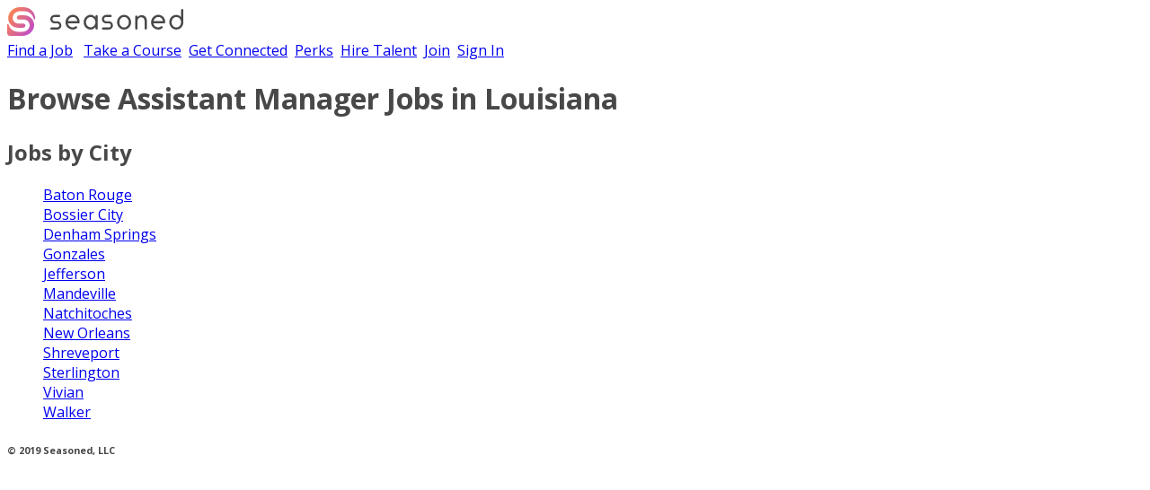

--- FILE ---
content_type: text/html
request_url: https://www.seasoned.co/restaurant-jobs/assistant-manager-jobs-in-louisiana/
body_size: 6424
content:
<!DOCTYPE html>
<html>
<head>
    <meta charset="UTF-8">
            <title> Assistant Manager jobs and careers in Louisiana | Seasoned </title>

    <meta name="robots" content="index,follow"/>
    <meta charset="utf-8" />
    <meta name="description" content="Find employment as a Assistant Manager in Louisiana. Build your professional network and get hired. New openings published daily.">
    <meta name="viewport" content="width=device-width, initial-scale=1">
        <meta name="keywords" content="assistant-manager-jobs-in-louisiana,index,Restaurant Jobs, Jobs">

<link rel="dns-prefetch" href="//fonts.googleapis.com" />
<link href="https://fonts.googleapis.com/css?family=Open+Sans:300,400,600,700" rel="stylesheet"
      type="text/css" />

    <style type="text/css">
        body{color: #484848; font-family: "Open Sans",sans-serif;}
    </style>

</head>
<body>
<div class="header">
    <div class="layout-header d-flex align-items-center justify-content-between">
        <div class="d-flex align-items-center justify-content-start">
            <div class="clickable d-none d-lg-block"><img
                    id="headerBigLogoImg" class="logo logo-big d-none d-xl-block"
                    src="[data-uri]">
            </div>
        </div>
        <div class="d-flex align-items-center justify-content-center flex">
            <div class="d-none d-lg-flex justify-content-center align-items-center">
                <a class="header-link" aria-current="false" id="headerFindJobsLink"
                    href="https://www.seasoned.co/jobs">Find a Job</a> &nbsp;
                <a class="header-link" aria-current="false" id="headerTakeCourseLink"
                   href="https://www.seasoned.co/besuccessful/findcourses">Take a Course</a>&nbsp;
                <a class="header-link" aria-current="false" id="headerGetConnectedLink"
                   href="https://www.seasoned.co/community">Get Connected</a>&nbsp;
                <a class="header-link" aria-current="false" id="headerPerksLink"
                    href="https://www.seasoned.co/perks">Perks</a>&nbsp;
                <a class="header-link" aria-current="false" id="headerHiringFeaturesLink"
                   href="https://www.seasoned.co/hiring-features">Hire Talent</a>&nbsp;
                <a id="headerJoinBtn" class="header-link" aria-current="false" href="https://www.seasoned.co/join">Join</a>&nbsp;
                <a id="headerLoginLink" class="header-link" aria-current="false" href="https://www.seasoned.co/signin">Sign In</a>
            </div>
        </div>
    </div>
</div>
<div id="content" class="content">
        <h1>Browse Assistant Manager Jobs in Louisiana</h1>
            <h2>Jobs by City</h2>
        <ul style="list-style-type:none">
            <li><a href="https://www.seasoned.co/jobs/all_assistant-manager-jobs_in-baton-rouge-la?job_title=Assistant%20Manager">Baton Rouge</a></li>
            <li><a href="https://www.seasoned.co/jobs/all_assistant-manager-jobs_in-bossier-city-la?job_title=Assistant%20Manager">Bossier City</a></li>
            <li><a href="https://www.seasoned.co/jobs/all_assistant-manager-jobs_in-denham-springs-la?job_title=Assistant%20Manager">Denham Springs</a></li>
            <li><a href="https://www.seasoned.co/jobs/all_assistant-manager-jobs_in-gonzales-la?job_title=Assistant%20Manager">Gonzales</a></li>
            <li><a href="https://www.seasoned.co/jobs/all_assistant-manager-jobs_in-jefferson-la?job_title=Assistant%20Manager">Jefferson</a></li>
            <li><a href="https://www.seasoned.co/jobs/all_assistant-manager-jobs_in-mandeville-la?job_title=Assistant%20Manager">Mandeville</a></li>
            <li><a href="https://www.seasoned.co/jobs/all_assistant-manager-jobs_in-natchitoches-la?job_title=Assistant%20Manager">Natchitoches</a></li>
            <li><a href="https://www.seasoned.co/jobs/all_assistant-manager-jobs_in-new-orleans-la?job_title=Assistant%20Manager">New Orleans</a></li>
            <li><a href="https://www.seasoned.co/jobs/all_assistant-manager-jobs_in-shreveport-la?job_title=Assistant%20Manager">Shreveport</a></li>
            <li><a href="https://www.seasoned.co/jobs/all_assistant-manager-jobs_in-sterlington-la?job_title=Assistant%20Manager">Sterlington</a></li>
            <li><a href="https://www.seasoned.co/jobs/all_assistant-manager-jobs_in-vivian-la?job_title=Assistant%20Manager">Vivian</a></li>
            <li><a href="https://www.seasoned.co/jobs/all_assistant-manager-jobs_in-walker-la?job_title=Assistant%20Manager">Walker</a></li>
        </ul>
        <ul style="list-style-type:none">
        </ul>
</div>
<div class="footer ">
    <div class="container">
        <div class="row">
            <div class="copyright-container col-12 col-lg-3 order-lg-first d-flex flex-lg-column justify-content-center justify-content-md-start align-items-center align-items-lg-start">
                <h6 id="footerCopyrightTxt" class="copyright font-weight-normal">
                    © 2019 Seasoned, LLC</h6>
            </div>
        </div>
    </div>
</div>

</body>
</html>